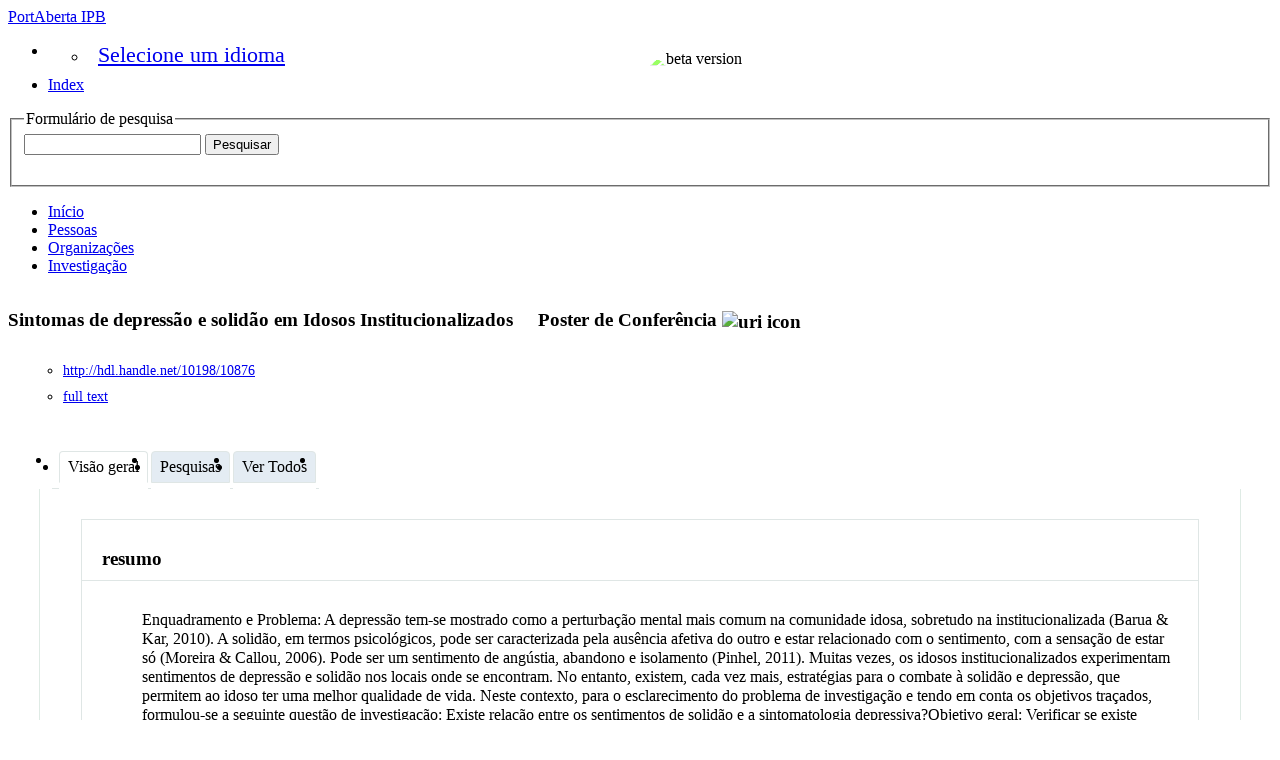

--- FILE ---
content_type: text/html;charset=UTF-8
request_url: https://portaberta.ipb.pt/display/cv-t-a09519bf40bab83b2be635044f1452ef
body_size: 6437
content:


<!DOCTYPE html>
<html lang="pt-PT">
    <head>

<meta charset="utf-8" />
<!-- Google Chrome Frame open source plug-in brings Google Chrome's open web technologies and speedy JavaScript engine to Internet Explorer-->
<meta http-equiv="X-UA-Compatible" content="IE=edge,chrome=1">
<meta name="generator" content="VIVO 1.15.0" />

<title>Sintomas de depressão e solidão em Idosos Institucionalizados</title>



<!-- vitro base styles (application-wide) -->
<link rel="stylesheet" href="/css/vitro.css" />

<link rel="stylesheet" href="/css/individual/individual-property-groups.css?version=d203" />
<link rel="stylesheet" href="/css/individual/individual.css?version=d203" />
<link rel="stylesheet" type="text/css" href="/css/jquery_plugins/qtip/jquery.qtip.min.css?version=d203" />
<link rel="stylesheet" href="/css/individual/individual-vivo.css?version=4f9c" />

<link rel="stylesheet" href="/css/edit.css" />
<link rel="stylesheet" href="/themes/ipb/css/screen.css?v=20240924a" />

<script>
var i18nStrings = {
    allCapitalized: 'Tudo',
};
</script>
<script type="text/javascript" src="/js/jquery-1.12.4.min.js"></script>
<script type="text/javascript" src="/js/jquery-migrate-1.4.1.js"></script>
<script type="text/javascript" src="/js/vitroUtils.js"></script>

<!--[if lt IE 9]>
<script type="text/javascript" src="/js/html5.js"></script>
<![endif]-->

<script type="text/javascript" src="/js/amplify/amplify.store.min.js?version=d203"></script>
<script type="text/javascript" src="/js/jquery_plugins/qtip/jquery.qtip.min.js?version=d203"></script>
<script type="text/javascript" src="/js/tiny_mce/tiny_mce.js?version=d203"></script>
<script type="text/javascript" src="/js/jquery_plugins/jquery.truncator.js?version=574c"></script>

    <meta tag="citation_author" content="Fernandes, António José Gonçalves" />
<meta tag="citation_author" content="Ribeiro, M." />
<meta tag="citation_author" content="António Fernandes" />
<meta tag="citation_date" content="janeiro 1, 2014" />

<!--[if (gte IE 6)&(lte IE 8)]>
<script type="text/javascript" src="/js/selectivizr.js"></script>
<![endif]-->

<link rel="alternate" type="application/rdf+xml" href="/individual/cv-t-a09519bf40bab83b2be635044f1452ef/cv-t-a09519bf40bab83b2be635044f1452ef.rdf" /> 

<link rel="shortcut icon" type="image/x-icon" href="/themes/ipb/images/favicon_PortAberta.png">
    </head>

    <body class="display" onload="">

<header id="branding" role="banner">

    <a class="vivo-logo" title="PortAberta | conectar compartilhar descobrir" href="/"><span class="displace">PortAberta IPB</span></a>
    <img style="position: absolute; right: 470px; top: 50px; height: 80px; width: 160px; object-fit: cover; filter: brightness(175%);" src="/themes/ipb/images/beta-version.svg" alt="beta version"/>

    <nav role="navigation">
        <ul id="header-nav" role="list">
<li><ul class="language-dropdown">  <li id="language-menu"><a id="lang-link" href="#" title="Selecione um idioma">Selecione um idioma</a><ul class="sub_menu">

            <li status="selected">
                	<a href="/selectLocale?selection=pt_PT" title="selecione a localização -- português">Português (Portugal)</a>
            </li>

            <li >
                	<a href="/selectLocale?selection=en_US" title="selecione a localização -- English">English (United States)</a>
            </li>
    </ul>
</li></ul></li>

<script type="text/javascript">
var i18nStringsLangMenu = {
    selectLanguage: "Selecione um idioma"
};

var langParamRegex = /lang=([^&]+)/;

function checkForLangParameter() {
    let currentURL = window.location.href;
    return currentURL.match(langParamRegex);
}

function updateLangParamIfExists(langValue) {
    let match = checkForLangParameter();

    if (match) {
        let currentURL = window.location.href;
        let updatedURL = currentURL.replace(langParamRegex, 'lang=' + langValue);
        window.history.replaceState({}, document.title, updatedURL);
    }
}

function handleLanguageLinkClick(event, langValue) {
    updateLangParamIfExists(langValue);
}

var languageLinks = document.querySelectorAll('a[href*="selectLocale?selection="]');
languageLinks.forEach(function(link) {
    var langValue = link.getAttribute('href').split('selectLocale?selection=')[1].split('&')[0];
    link.addEventListener('click', function(event) {
        handleLanguageLinkClick(event, langValue);
    });
});

</script>


            <li role="listitem"><a href="/browse" title="Index">Index</a></li>
        </ul>

    </nav>

<section id="search" role="region">
    <fieldset>
        <legend>Formulário de pesquisa</legend>

        <form id="search-form" action="/search" name="search" role="search" accept-charset="UTF-8" method="POST">
            <div id="search-field">
                <input type="text" name="querytext" class="search-vivo" value="" autocapitalize="off" />
                <input type="submit" value="Pesquisar" class="search">
            </div>
        </form>
    </fieldset>
</section>


</header>


<div id="developerPanel" > </div>
<script>
    developerAjaxUrl = '/admin/developerAjax'
    developerCssLinks = ["/css/developer/developerPanel.css", "/js/jquery-ui/css/smoothness/jquery-ui-1.12.1.css"]
</script>





<nav role="navigation">
    <ul id="main-nav" role="list">
            <li role="listitem"><a href="/" title="Início item do menu" >Início</a></li>
            <li role="listitem"><a href="/people" title="Pessoas item do menu" >Pessoas</a></li>
            <li role="listitem"><a href="/organizations" title="Organizações item do menu" >Organizações</a></li>
            <li role="listitem"><a href="/research" title="Investigação item do menu" >Investigação</a></li>
    </ul>
</nav>

<div id="wrapper-content" role="main">

    <!--[if lte IE 8]>
    <noscript>
        <p class="ie-alert">This site uses HTML elements that are not recognized by Internet Explorer 8 and below in the absence of JavaScript. As a result, the site will not be rendered appropriately. To correct this, please either enable JavaScript, upgrade to Internet Explorer 9, or use another browser. Here are the <a href="http://www.enable-javascript.com"  title="java script instructions">instructions for enabling JavaScript in your web browser</a>.</p>
    </noscript>
    <![endif]-->


        






<section id="individual-intro" class="vcard" role="region" >

    <section id="share-contact" role="region">

        <div id="photo-wrapper">        
</div>
    </section>
    <!-- start section individual-info -->
    <section id="individual-info"  role="region">

            
            


        <header>
                <h1 class="fn" itemprop="name">
    Sintomas de depressão e solidão em Idosos Institucionalizados
        <span class="display-title">Poster de Conferência</span>
                    <span id="iconControlsVitro"><img id="uriIcon" title="https://portaberta.ipb.pt/individual/cv-t-a09519bf40bab83b2be635044f1452ef" class="middle" src="/images/individual/uriIcon.gif" alt="uri icon"/></span>
                </h1>
        </header>

            
    
    <!--PREINDIVIDUAL OVERVIEW.FTL-->


     
        <ul id="individual-ARG_2000028" class="individual-urls" role="list" >
         <li role="listitem">



    <a href="http://hdl.handle.net/10198/10876" title="texto do link">http://hdl.handle.net/10198/10876</a>
    </li>
    <li role="listitem">



    <a href="https://bibliotecadigital.ipb.pt/bitstreams/600dd1a1-d238-4668-aad9-bfff9762c2b3/download" title="texto do link">full text</a>
    </li>
        </ul>
    
        </section> <!-- #individual-info -->
    </section> <!-- #individual-intro -->
    <!--postindividual overiew ftl-->



<!-- Property group menu or tabs -->

<!-- 2 -->
<ul class="propertyTabsList">
    <li  class="groupTabSpacer">&nbsp;</li>
            <li class="selectedGroupTab clickable" groupName="visão_geral">Visão geral</li>
            <li class="groupTabSpacer">&nbsp;</li>
            <li class="nonSelectedGroupTab clickable" groupName="pesquisas">Pesquisas</li>
            <li class="groupTabSpacer">&nbsp;</li>
    <li  class="nonSelectedGroupTab clickable" groupName="viewAll">Ver Todos</li>
    <li  class="groupTabSpacer">&nbsp;</li>
</ul>
        <section id="visão_geral" class="property-group" role="region" style="display:block">
        <nav id="scroller" class="scroll-up hidden" role="navigation">
            <a href="#branding" title="navegar pela propriedade do grupo menus" >
                <img src="/images/individual/scroll-up.gif" alt="navegar pela propriedade do grupo menus" />
            </a>
        </nav>

            <h2 id="visão_geral" pgroup="tabs" class="hidden">Visão geral</h2>
        <div id="visão_geralGroup" >


            <article class="property" role="article">
                    <h3 id="abstract" title="A summary of the resource.">resumo   </h3>
                <ul class="property-list" role="list" id="abstract-noRangeClass-List" displayLimit="1">
    <li role="listitem">


    	Enquadramento e Problema: A depressão tem-se mostrado como a perturbação mental mais comum na comunidade idosa, sobretudo na institucionalizada (Barua & Kar, 2010). A solidão, em termos psicológicos, pode ser caracterizada pela ausência afetiva do outro e estar relacionado com o sentimento, com a sensação de estar só (Moreira & Callou, 2006). Pode ser um sentimento de angústia, abandono e isolamento (Pinhel, 2011). Muitas vezes, os idosos institucionalizados experimentam sentimentos de depressão e solidão nos locais onde se encontram. No entanto, existem, cada vez mais, estratégias para o combate à solidão e depressão, que permitem ao idoso ter uma melhor qualidade de vida. Neste contexto, para o esclarecimento do problema de investigação e tendo em conta os objetivos traçados, formulou-se a seguinte questão de investigação: Existe relação entre os sentimentos de solidão e a sintomatologia depressiva?Objetivo geral: Verificar se existe correlação entre os sentimentos de solidão e a sintomatologia depressiva em idosos institucionalizados.
Objetivos específicos: Determinar a proporção de idosos com sintomas de solidão e determinar o grau de depressão do idoso institucionalizado.
Metodologia: Estudo quantitativo, observacional, transversal e correlacional. Para a colheita de dados foram utilizadas duas escalas, designadamente, a Escala Geriátrica da Depressão (Yesavage, 1983) e a Escala de Solidão da UCLA (Russell, 1988). A sua aplicação decorreu de novembro a dezembro de 2013. De um total de 68 utentes institucionalizados na Santa Casa da Misericórdia X localizada no Distrito de Bragança, obteve-se uma amostra constituída por 54 idosos com idades compreendidas entre os 69 e os 99 anos. Os idosos eram na sua maioria do género feminino (64,8%) e não tinham escolaridade (57,4%).
Para editar e tratar os dados recorreu-se ao programa estatístico SPSS Versão 22. Calcularam-se frequências absolutas e relativas; medidas de tendência central e de dispersão. Foram utilizados o teste de Kolmogorov-Smirnov (KS) e o teste de correlação de Spearman. O nível de significância utilizado foi de 5%. 
Principais resultados: Verificou-se que todos os entrevistados apresentaram sintomas de depressão, sendo que destes, 50% apresentavam sintomas de depressão grave. Por outro lado, 88,9% dos idosos apresentaram um estado de solidão. Os três fatores que mais contribuíam para o estado de solidão eram “não tenho ninguém a quem recorrer”; “não sinto sintonia com as pessoas à minha volta” e “não consigo encontrar camaradagem quando quero”. Destacaram-se como fatores que contribuíram para diminuir o estado de solidão, “sinto intimidade com alguém”, “as pessoas conhecem-me” e “os meus interesses e ideias são partilhados por aqueles que me rodeiam”. Por fim, os resultados do teste de correlação de Spearman mostraram existir uma correlação, estatisticamente, significativa, positiva e moderada entre a depressão e a solidão (RS = 0,467; p-value = 0,000). Isto significa que quanto maior é a autoperceção da solidão tanto maior é a sintomatologia depressiva. Estes resultados estão de acordo com o defendido por vários autores, nomeadamente, Barroso e Tapadinha (2006) e Almeida (2011).
Conclusões: O presente estudo permitiu verificar que os sintomas de depressão e a solidão são frequentes entre os idosos institucionalizados. O conhecimento desta realidade pode auxiliar os colaboradores das instituições na adoção de ações preventivas, na identificação precoce da depressão, assim como no tratamento estabelecido em parceria com os profissionais de saúde. Pois, tal como vários investigadores defendem, a depressão é uma doença que tem tratamento e não deve ser encarada como uma consequência natural do envelhecimento. 
    </li>
                </ul>
            </article> <!-- end property -->

            <article class="property" role="article">
                    <h3 id="relatedBy" title="">autores   </h3>
                <ul class="property-list" role="list" id="relatedBy-Authorship-List" displayLimit="5">
         <li role="listitem">

        	<a href="/display/researcher-toze" title="nome do autor">Fernandes, António José Gonçalves</a>
                

    </li>
    <li role="listitem">

                        Ribeiro, M.                
                

    </li>
    <li role="listitem">

                        António Fernandes                
                

    </li>
                </ul>
            </article> <!-- end property -->

            <article class="property" role="article">
                    <h3 id="dateTimeValue" title="">data de publicação   </h3>
                <ul class="property-list" role="list" id="dateTimeValue-DateTimeValue-List" displayLimit="5">
         <li role="listitem">
    janeiro 1, 2014
                
    </li>
                </ul>
            </article> <!-- end property -->

            <article class="property" role="article">
                    <h3 id="hasSubjectArea" title="">tem uma área de assunto   </h3>
                <ul class="property-list" role="list" id="hasSubjectArea-noRangeClass-List" displayLimit="5">
         <li role="listitem">
          <a href="/individual?uri=https%3A%2F%2Fvivo.ipb.pt%2Fontology%2Fcienciavitae-instances%2Fresearch-classification-30300002" title="nome do conceito">Ciências Médicas e da Saúde - Ciências da Saúde</a>

    </li>
    <li role="listitem">
          <a href="/individual?uri=https%3A%2F%2Fvivo.ipb.pt%2Fontology%2Fcienciavitae-instances%2Fresearch-classification-30500001" title="nome do conceito">Ciências Médicas e da Saúde - Outras Ciências Médicas</a>

    </li>
                </ul>
            </article> <!-- end property -->
        </div>
        </section> <!-- end property-group -->
        <section id="pesquisas" class="property-group" role="region" style="display:none">
        <nav id="scroller" class="scroll-up hidden" role="navigation">
            <a href="#branding" title="navegar pela propriedade do grupo menus" >
                <img src="/images/individual/scroll-up.gif" alt="navegar pela propriedade do grupo menus" />
            </a>
        </nav>

            <h2 id="pesquisas" pgroup="tabs" class="hidden">Pesquisas</h2>
        <div id="pesquisasGroup" >


            <article class="property" role="article">
                    <h3 id="freetextKeyword" title="Intended for a word or short phrase only where no instance of a controlled vocabulary can be identified. Can also be used to help in highlighting subtle difference in work.">palavras-chave   </h3>
                <ul class="property-list" role="list" id="freetextKeyword-noRangeClass-List" displayLimit="10">
    <li role="listitem">


    	Depressão 
    </li>
    <li role="listitem">


    	Idosos 
    </li>
    <li role="listitem">


    	Instituições 
    </li>
    <li role="listitem">


    	Solidão 
    </li>
                </ul>
            </article> <!-- end property -->
        </div>
        </section> <!-- end property-group -->
<script>
    var individualLocalName = "cv-t-a09519bf40bab83b2be635044f1452ef";
</script>







    <script>
        var individualRdfUrl = '/individual/cv-t-a09519bf40bab83b2be635044f1452ef/cv-t-a09519bf40bab83b2be635044f1452ef.rdf';
    </script>
<script>
    var i18nStringsUriRdf = {
        shareProfileUri: 'compartilhar a URI para este perfil',
        viewRDFProfile: 'perfil vista em formato RDF',
        closeString: 'perto'
    };
	var i18nStrings = {
	    displayLess: 'Menos',
	    displayMoreEllipsis: '... Más',
	    showMoreContent: 'mostre mais conteúdo',
	};

</script>







<script type="text/javascript">
    i18n_confirmDelete = "Tem certeza que você deseja deletar essa foto?";
    i18n_confirmDeleteUploadedFile = "Tem certeza de que deseja excluir este arquivo?";
</script>
<script>
var i18nStrings = {
    displayLess: 'Menos',
    displayMoreEllipsis: '... Más',
    showMoreContent: 'mostre mais conteúdo',
    verboseTurnOff: 'Desliguar',
};
</script>










</div> <!-- #wrapper-content -->

<footer role="contentinfo">
    <p class="copyright" style="padding-top: 0;"><img style="height: 80px;" src="/themes/ipb/images/logos-FSE.png" alt="funding logo"/></p>
    <p class="copyright" style="font-size: 150%; padding-top: 0;"><a href="/acessibilidade" title="Declaração de Acessibilidade e Usabilidade">Acessibilidade</a></p>
    <p class="copyright" style="padding-top: 0;">
            <small>&copy;2026
                PortAberta Project
             | <a class="terms" href="/termsOfUse" title="Termos de Utilização">Termos de Utilização</a></small> |
        Desenvolvido por <a class="powered-by-vivo" href="http://vivoweb.org" target="_blank" title="Desenvolvido por VIVO"><strong>VIVO</strong></a>
    </p>

    <nav role="navigation">
        <ul id="footer-nav" role="list">
            <li role="listitem"><a href="/about" title="Sobre">Sobre</a></li>
            <li role="listitem"><a href="http://www.vivoweb.org/support" target="blank" title="Suporte">Suporte</a></li>
        </ul>
    </nav>
</footer>


<script type="text/javascript" src="/js/individual/propertyGroupControls.js?version=4f9c"></script>
<script type="text/javascript" src="/js/imageUpload/imageUploadUtils.js?version=d203"></script>
<script type="text/javascript" src="/js/fileUpload/fileUploadUtils.js?version=d203"></script>
<script type="text/javascript" src="/js/individual/moreLessController.js?version=d203"></script>
<script type="text/javascript" src="/js/individual/individualUriRdf.js?version=d203"></script>
<script async type="text/javascript" src="/js/individual/individualUtils.js?version=4f9c"></script>
<script async type="text/javascript" src="https://d1bxh8uas1mnw7.cloudfront.net/assets/embed.js"></script>
<script async type="text/javascript" src="//cdn.plu.mx/widget-popup.js"></script>
<script type="text/javascript" src="/js/languageMenuUtils.js?version=d203"></script>
<script type="text/javascript" src="/js/developer/developerPanel.js?version=d203"></script>
<script type="text/javascript" src="/js/jquery-ui/js/jquery-ui-1.12.1.min.js?version=d203"></script>
<script type="text/javascript" src="/js/developer/FileSaver.js?version=d203"></script>
<script defer type="text/javascript" src="/js/developer/translations.js?version=d203"></script>


    </body>
</html>
